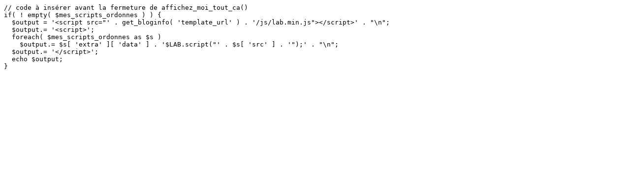

--- FILE ---
content_type: text/plain; charset=utf-8
request_url: https://raw.githubusercontent.com/willybahuaud/article-wabeo-wp-deferred-js/master/charger-scripts.php
body_size: -87
content:
// code à insérer avant la fermeture de affichez_moi_tout_ca()
if( ! empty( $mes_scripts_ordonnes ) ) {
  $output = '<script src="' . get_bloginfo( 'template_url' ) . '/js/lab.min.js"></script>' . "\n";
  $output.= '<script>';
  foreach( $mes_scripts_ordonnes as $s )
    $output.= $s[ 'extra' ][ 'data' ] . '$LAB.script("' . $s[ 'src' ] . '");' . "\n";
  $output.= '</script>';
  echo $output;
}